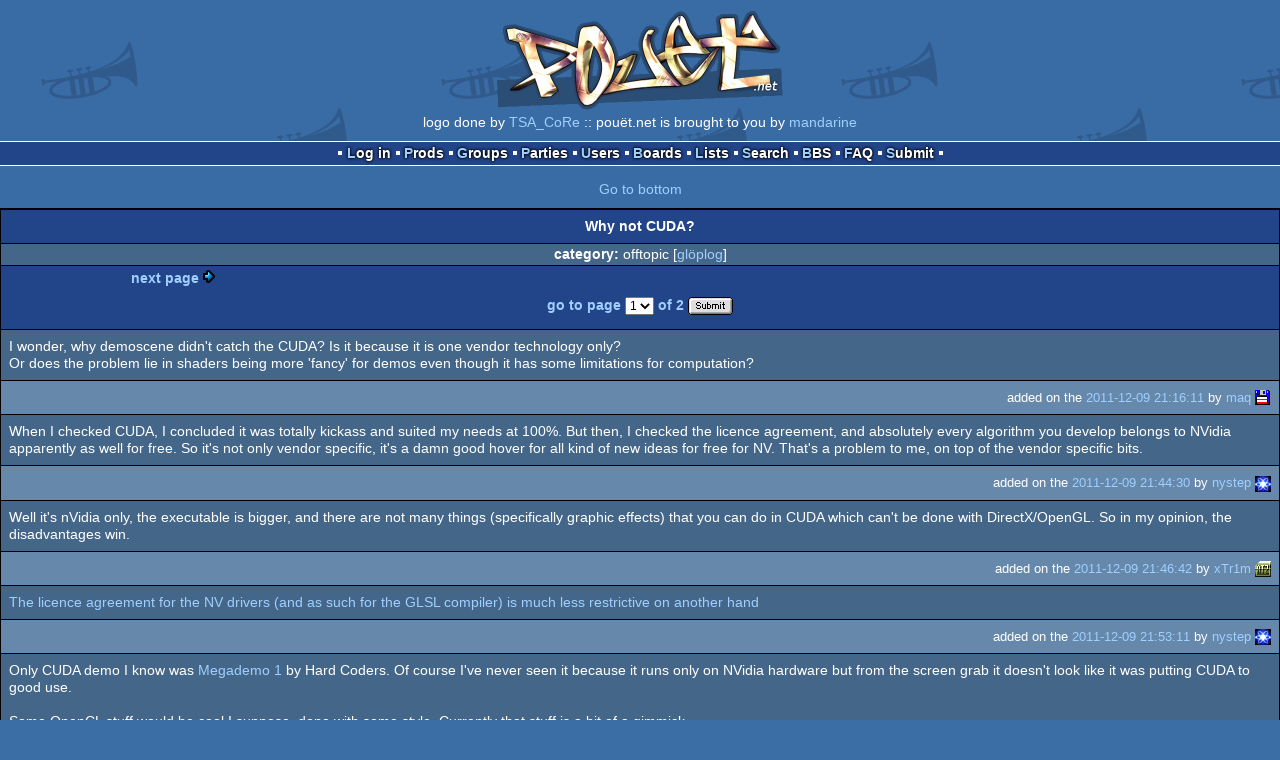

--- FILE ---
content_type: text/html; charset=utf-8
request_url: https://m.pouet.net/topic.php?which=8495&page=1
body_size: 8104
content:
<!DOCTYPE html>
<html xmlns="http://www.w3.org/1999/xhtml" lang="en">
<head>
  <title>Why not CUDA? :: pouët.net</title>

  <link rel="icon" href="/favicon.svg" type="image/svg+xml"/>
  <link rel="alternate icon" href="/favicon.ico" type="image/x-icon"/>
  <link rel="search" type="application/opensearchdescription+xml" href="opensearch_prod.xml" title="pouët.net: prod search" />
  <link rel="canonical" href="https://www.pouet.net/topic.php?which=8495&amp;page=1"/>
  <link rel="alternate" media="only screen and (max-width: 640px)" href="https://m.pouet.net/topic.php?which=8495&amp;page=1">
  <link rel="alternate" href="export/lastbbstopicposts.rss.php?topic=8495" type="application/rss+xml" title="pouët.net: latest posts in Why not CUDA?">
  <link rel="alternate" href="export/lastprodsreleased.rss.php" type="application/rss+xml" title="pouët.net: last prods released">
  <link rel="alternate" href="export/lastprodsadded.rss.php" type="application/rss+xml" title="pouët.net: last prods added">
  <link rel="alternate" href="export/lastbbsposts.rss.php" type="application/rss+xml" title="pouët.net: last bbs posts">

  <link rel="stylesheet" type="text/css" href="styles/001/types.css?1747393803" media="screen" />
  <link rel="stylesheet" type="text/css" href="styles/001/style.css?1747393803" media="screen" />
    <link rel="stylesheet" href="styles/001/mobile.css?1747350842" type="text/css" />
  <meta name="viewport" content="width=device-width, initial-scale=1.0;" />
    
  <meta property="og:type" content="website"/>
  <meta property="og:site_name" content="pouët.net"/>
  <script type="application/ld+json">{"@context":"https:\/\/schema.org\/"}</script>
  

  <script>
  <!--
    var pixelWidth = screen.width;
    var Pouet = {};
    Pouet.isMobile = true;
    
    var newsTickers = {};
  //-->
  </script>
  <script src="./prototype.js"></script>
  <script src="./jsonp.js"></script>
  <script src="./cookie.js"></script>
  <script src="./autocompleter.js"></script>
  <script src="./script.js?1743470342"></script>

  <!--[if lt IE 9]><script src="//ie7-js.googlecode.com/svn/version/2.1(beta4)/IE9.js"></script><![endif]-->
  <!--[if IE]><script src="//html5shiv.googlecode.com/svn/trunk/html5.js"></script><![endif]-->

  <meta name="theme-color" content="#396BA5" />
  <meta http-equiv="Content-Type" content="text/html; charset=utf-8" />
  <meta name="description" content="pouët.net - your online demoscene resource"/>
  <meta name="keywords" content="pouët.net,pouët,pouet.net,pouet,256b,1k,4k,40k,64k,cracktro,demo,dentro,diskmag,intro,invitation,lobster sex,musicdisk,Amiga AGA,Amiga ECS,Amiga PPC,Amstrad CPC,Atari ST,BeOS,Commodore 64,Falcon,MS-Dos,Linux,MacOS,Windows"/>
</head>
<body>
<header>
  <h1>pouët.net</h1>
  <div id='logo'>
    <a href="./index.php"><img src="https://content.pouet.net/logos/pouet_net.gif" alt="logo"/></a>
    <p>logo done by <a href='user.php?who=11617' class='user badge-bronze'>TSA_CoRe</a> :: pouët.net is brought to you by <a href="http://www.pouet.net/groups.php?which=5">mandarine</a></p>
  </div>
</header>
<nav id="topbar">
  <ul>
   <li><a href="login.php?return=topic.php?which=8495&amp;page=1">Log in</a></li>
   <li><a href="prodlist.php">Prods</a></li>
   <li><a href="groups.php">Groups</a></li>
   <li><a href="parties.php">Parties</a></li>
   <li><a href="userlist.php">Users</a></li>
   <li><a href="boards.php">Boards</a></li>
   <li><a href="lists.php">Lists</a></li>
   <li><a href="search.php">Search</a></li>
   <li><a href="bbs.php">BBS</a></li>
   <li><a href="faq.php">FAQ</a></li>
   <li><a href="submit.php">Submit</a></li>
  </ul>
</nav>
<a href='#bottombar' class='mobileNavLink'>Go to bottom</a><div id='content'>


<div class='pouettbl' id='pouetbox_bbsview'>
 <h2>Why not CUDA?</h2>
<div class='threadcategory'><b>category:</b> offtopic [<a href='gloperator_log.php?which=8495&amp;what=topic'>glöplog</a>]
</div>
<div class='navbar'>
  <div class='nextpage'><a href='topic.php?which=8495&amp;page=2'>next page</a></div>
  <div class='selector'>  <form action='topic.php' method='get'>
  <input type='hidden' name='which' value='8495'/>
   go to page <select name='page'>
      <option value='1' selected='selected'>1</option>
      <option value='2'>2</option>
   </select> of 2
  <input type='submit' value='Submit'/>
  </form>
  </div>
</div>
<div class='bbspost cite-24361' id='c395014'>
  <div class='content'>I wonder, why demoscene didn&#039;t catch the CUDA? Is it because it is one vendor technology only? <br />
Or does the problem lie in shaders being more &#039;fancy&#039; for demos even though it has some limitations for computation?<br />
</div>
  <div class='foot'><span class='tools' data-cid='395014'></span> added on the <a href='topic.php?post=395014'>2011-12-09 21:16:11</a> by <a href='user.php?who=24361' class='user badge-silver'>maq</a> <a href='user.php?who=24361' class='usera' title="maq"><img src='https://content.pouet.net/avatars/totalcommander.gif' alt="maq" loading='lazy' class='avatar'/></a></div>
</div>

<div class='bbspost cite-1418' id='c395017'>
  <div class='content'>When I checked CUDA, I concluded it was totally kickass and suited my needs at 100%. But then, I checked the licence agreement, and absolutely every algorithm you develop belongs to NVidia apparently as well for free. So it&#039;s not only vendor specific, it&#039;s a damn good hover for all kind of new ideas for free for NV. That&#039;s a problem to me, on top of the vendor specific bits. </div>
  <div class='foot'><span class='tools' data-cid='395017'></span> added on the <a href='topic.php?post=395017'>2011-12-09 21:44:30</a> by <a href='user.php?who=1418' class='user badge-bronze'>nystep</a> <a href='user.php?who=1418' class='usera' title="nystep"><img src='https://content.pouet.net/avatars/rns.gif' alt="nystep" loading='lazy' class='avatar'/></a></div>
</div>

<div class='bbspost cite-29286' id='c395019'>
  <div class='content'>Well it&#039;s nVidia only, the executable is bigger, and there are not many things (specifically graphic effects) that you can do in CUDA which can&#039;t be done with DirectX/OpenGL. So in my opinion, the disadvantages win.</div>
  <div class='foot'><span class='tools' data-cid='395019'></span> added on the <a href='topic.php?post=395019'>2011-12-09 21:46:42</a> by <a href='user.php?who=29286' class='user badge-ruby'>xTr1m</a> <a href='user.php?who=29286' class='usera' title="xTr1m"><img src='https://content.pouet.net/avatars/alcatraz_pouet_icon.gif' alt="xTr1m" loading='lazy' class='avatar'/></a></div>
</div>

<div class='bbspost cite-1418' id='c395020'>
  <div class='content'><a href='http://www.geforce.com/Drivers/License'>The licence agreement for the NV drivers (and as such for the GLSL compiler) is much less restrictive on another hand</a></div>
  <div class='foot'><span class='tools' data-cid='395020'></span> added on the <a href='topic.php?post=395020'>2011-12-09 21:53:11</a> by <a href='user.php?who=1418' class='user badge-bronze'>nystep</a> <a href='user.php?who=1418' class='usera' title="nystep"><img src='https://content.pouet.net/avatars/rns.gif' alt="nystep" loading='lazy' class='avatar'/></a></div>
</div>

<div class='bbspost cite-4941' id='c395021'>
  <div class='content'>Only CUDA demo I know was <a href='http://www.pouet.net/prod.php?which=53817'>Megademo 1</a> by Hard Coders. Of course I&#039;ve never seen it because it runs only on NVidia hardware but from the screen grab it doesn&#039;t look like it was putting CUDA to good use.<br />
<br />
Some OpenCL stuff would be cool I suppose, done with some style. Currently that stuff is a bit of a gimmick.</div>
  <div class='foot'><span class='tools' data-cid='395021'></span> added on the <a href='topic.php?post=395021'>2011-12-09 21:54:30</a> by <a href='user.php?who=4941' class='user'>Claw</a> <a href='user.php?who=4941' class='usera' title="Claw"><img src='https://content.pouet.net/avatars/pouet_avatar_poi_20points.gif' alt="Claw" loading='lazy' class='avatar'/></a></div>
</div>

<div class='bbspost cite-1907' id='c395038'>
  <div class='content'> maq - we should. You&#039;re right. Apologies. We are using <a href='http://pouet.net/prod.php?which=57305'>direct-compute</a> though, which is rather equivalent.</div>
  <div class='foot'><span class='tools' data-cid='395038'></span> added on the <a href='topic.php?post=395038'>2011-12-10 02:29:48</a> by <a href='user.php?who=1907' class='user badge-silver'>hornet</a> <a href='user.php?who=1907' class='usera' title="hornet"><img src='https://content.pouet.net/avatars/pouet_lpt.gif' alt="hornet" loading='lazy' class='avatar'/></a></div>
</div>

<div class='bbspost cite-45468' id='c395039'>
  <div class='content'>sounds like maq is going to make a cuda demo!<br />
</div>
  <div class='foot'><span class='tools' data-cid='395039'></span> added on the <a href='topic.php?post=395039'>2011-12-10 02:43:04</a> by <a href='user.php?who=45468' class='user badge-bronze'>sigflup</a> <a href='user.php?who=45468' class='usera' title="sigflup"><img src='https://content.pouet.net/avatars/fucking_slayer2.gif' alt="sigflup" loading='lazy' class='avatar'/></a></div>
</div>

<div class='bbspost cite-23936' id='c395041'>
  <div class='content'>Vendor locked. It makes sense for projects not intended for distribution though, and you get a better feel for the hardware. It&#039;s actually quite nice coding with it, but I haven&#039;t tried OpenCL or direct compute and I&#039;m guessing they&#039;re similar if not for a little more abstraction.</div>
  <div class='foot'><span class='tools' data-cid='395041'></span> added on the <a href='topic.php?post=395041'>2011-12-10 04:20:55</a> by <a href='user.php?who=23936' class='user'>polartimecast</a> <a href='user.php?who=23936' class='usera' title="polartimecast"><img src='https://content.pouet.net/avatars/forcer.gif' alt="polartimecast" loading='lazy' class='avatar'/></a></div>
</div>

<div class='bbspost cite-3070' id='c395042'>
  <div class='content'>Cuda, Direct-compute, DX-HLSL, GLSL, AMD Stream...aww maaaan....Thats why i drink alcohol.</div>
  <div class='foot'><span class='tools' data-cid='395042'></span> added on the <a href='topic.php?post=395042'>2011-12-10 04:59:45</a> by <a href='user.php?who=3070' class='user badge-bronze'>Exin</a> <a href='user.php?who=3070' class='usera' title="Exin"><img src='https://content.pouet.net/avatars/derpy_hooves.gif' alt="Exin" loading='lazy' class='avatar'/></a></div>
</div>

<div class='bbspost cite-2198' id='c395053'>
  <div class='content'>It&#039;s vendor locked, does very little that opencl doesn&#039;t, requires like opencl large libs and maybe troublesome installation, so unsuitable for intros. <br />
DirectCompute (or actually just compute shaders in dx11 - we need the graphics connection anyway) may do less than the others, but just works across vendors (saw a couple of nv compiler bugs but that&#039;s about it), ofcourse integrates nicely with dx, and is already there on the machine. It&#039;s even possible to do decent 1k stuff with compute shaders.<br />
I&#039;ve released 3 CS based intros for now, not sure if there are others.. <a href='http://pouet.net/prod.php?which=56850'>michigan</a>, <a href='http://pouet.net/prod.php?which=57302'>gda</a> and <a href='http://pouet.net/prod.php?which=57305'>traskogen</a>.<br />
</div>
  <div class='foot'><span class='tools' data-cid='395053'></span> added on the <a href='topic.php?post=395053'>2011-12-10 10:34:44</a> by <a href='user.php?who=2198' class='user badge-ruby'>Psycho</a> <a href='user.php?who=2198' class='usera' title="Psycho"><img src='https://content.pouet.net/avatars/michigan1_4k.gif' alt="Psycho" loading='lazy' class='avatar'/></a></div>
</div>

<div class='bbspost cite-3844' id='c395054'>
  <div class='content'>why you people still care about being vendor specific (or not)??? <br />
<br />
i mean, if you&#039;re going to make a demo for the latest generation of graphics cards, it will be mostly watched on youtube anyway, so why care about being tied to vendor (actually, to one vendor instead of two of them)? <br />
this has no sense. <br />
<br />
you better just do something impressive - you will have your audience then.. <br />
<br />
do it however you like it, if you want microsoft&#039;s platform more that actual hw manufacturer&#039;s one - fine. you can have your own vision and use whatever you like, but this &#039;one vendor&#039; argument is just too obvious and actually ridiculous.<br />
</div>
  <div class='foot'><span class='tools' data-cid='395054'></span> added on the <a href='topic.php?post=395054'>2011-12-10 11:20:11</a> by <a href='user.php?who=3844' class='user badge-bronze'>ton</a> <a href='user.php?who=3844' class='usera' title="ton"><img src='https://content.pouet.net/avatars/tone_kooj.gif' alt="ton" loading='lazy' class='avatar'/></a></div>
</div>

<div class='bbspost cite-18612' id='c395057'>
  <div class='content'>you need an entire library to upload textures to the GPU, ping-pong between them and redirect fragment output to an offscreen FBO?<br />
<br />
overkill for demos.</div>
  <div class='foot'><span class='tools' data-cid='395057'></span> added on the <a href='topic.php?post=395057'>2011-12-10 12:41:28</a> by <a href='user.php?who=18612' class='user'>button</a> <a href='user.php?who=18612' class='usera' title="button"><img src='https://content.pouet.net/avatars/ugn.gif' alt="button" loading='lazy' class='avatar'/></a></div>
</div>

<div class='bbspost cite-6743' id='c395080'>
  <div class='content'><div class="bbs_quote"><b>Quote:</b><blockquote>i mean, if you&#039;re going to make a demo for the latest generation of graphics cards, it will be mostly watched on youtube anyway, so why care about being tied to vendor </blockquote></div><br />
Name 3 groups that really do that (release a demo for the latest generation of graphics cards). Most demos released nowadays run perfectly smooth on my &gt;2 year old laptop. Even the majority of the raytracing 4KB intros run OK.</div>
  <div class='foot'><span class='tools' data-cid='395080'></span> added on the <a href='topic.php?post=395080'>2011-12-10 19:30:55</a> by <a href='user.php?who=6743' class='user badge-bronze'>xernobyl</a> <a href='user.php?who=6743' class='usera' title="xernobyl"><img src='https://content.pouet.net/avatars/xrl_scrl9.gif' alt="xernobyl" loading='lazy' class='avatar'/></a></div>
</div>

<div class='bbspost cite-82541' id='c395084'>
  <div class='content'>One more con: you have to use CUDA&#039;s compiler for your code.<br />
<br />
I prefer OpenCL. It&#039;s cross verndor: AMD even made a CPU driver for it. (It comes handy when you work on a low end pc/netbook or in a virtual machine)<br />
Also, you only need to link to a lib, same as with OpenGL.<br />
</div>
  <div class='foot'><span class='tools' data-cid='395084'></span> added on the <a href='topic.php?post=395084'>2011-12-10 21:43:50</a> by <a href='user.php?who=82541' class='user'>vanguard</a> <a href='user.php?who=82541' class='usera' title="vanguard"><img src='https://content.pouet.net/avatars/list-add.gif' alt="vanguard" loading='lazy' class='avatar'/></a></div>
</div>

<div class='bbspost cite-3844' id='c395088'>
  <div class='content'>xernobyl i don&#039;t get your point. i only know now that you&#039;ve got a good laptop. <br />
<br />
what i&#039;m talking about is that people mostly watch recorded demos usually nowadays and not running them anyway, and less and less people care about having a mighty gpu on their laptop.<br />
<br />
</div>
  <div class='foot'><span class='tools' data-cid='395088'></span> added on the <a href='topic.php?post=395088'>2011-12-10 22:09:28</a> by <a href='user.php?who=3844' class='user badge-bronze'>ton</a> <a href='user.php?who=3844' class='usera' title="ton"><img src='https://content.pouet.net/avatars/tone_kooj.gif' alt="ton" loading='lazy' class='avatar'/></a></div>
</div>

<div class='bbspost cite-18612' id='c395090'>
  <div class='content'><div class="bbs_quote"><b>Quote:</b><blockquote>...mostly watch recorded demos usually nowadays and not running them anyway...</blockquote></div><br />
<br />
will someone burn him at the stake, or do i have to do it myself?</div>
  <div class='foot'><span class='tools' data-cid='395090'></span> added on the <a href='topic.php?post=395090'>2011-12-10 22:22:59</a> by <a href='user.php?who=18612' class='user'>button</a> <a href='user.php?who=18612' class='usera' title="button"><img src='https://content.pouet.net/avatars/ugn.gif' alt="button" loading='lazy' class='avatar'/></a></div>
</div>

<div class='bbspost cite-82541' id='c395092'>
  <div class='content'>@ton: It just doesn&#039;t fit the demoscene mentality. Also, pc is not a platform where that attitude would be common.<br />
<br />
Demos aren&#039;t just about the capabilities of the latest hardware, but rather about the capabilities of the creators.</div>
  <div class='foot'><span class='tools' data-cid='395092'></span> added on the <a href='topic.php?post=395092'>2011-12-10 23:58:54</a> by <a href='user.php?who=82541' class='user'>vanguard</a> <a href='user.php?who=82541' class='usera' title="vanguard"><img src='https://content.pouet.net/avatars/list-add.gif' alt="vanguard" loading='lazy' class='avatar'/></a></div>
</div>

<div class='bbspost cite-3844' id='c395108'>
  <div class='content'>guys, i know your pain.<br />
<br />
but the topic is: why not cuda. and the most common reason is: one vendor thing,  which basically means: possibly not as much viewers as you&#039;d want. <br />
<br />
and the answer is: that&#039;s ridiolous, because if you want to make something remarkable with cuda it will be mostly watched on youtube, as most of the people just have laptops with lousy &#039;gpu&#039;s nowadays and to show off something cool you need something like 460+ card. <br />
<br />
if you don&#039;t care about most of the people, and that&#039;s actually what fits the scene mentality, then i don&#039;t see anything wrong with cuda excepting that it&#039;s not in the drivers.  and it&#039;s *actually* better than poor opencl that&#039;s being developed by a bunch of people with different goals right now.</div>
  <div class='foot'><span class='tools' data-cid='395108'></span> added on the <a href='topic.php?post=395108'>2011-12-11 11:34:01</a> by <a href='user.php?who=3844' class='user badge-bronze'>ton</a> <a href='user.php?who=3844' class='usera' title="ton"><img src='https://content.pouet.net/avatars/tone_kooj.gif' alt="ton" loading='lazy' class='avatar'/></a></div>
</div>

<div class='bbspost cite-402' id='c395111'>
  <div class='content'>I forgot that Cuda demo that when it came I said, wow demo with new technology but I can&#039;t run it. Now you reminded it me, I have a GTS450, and I run and it says &quot;cudart.dll not found&quot;. Shit! But I have installed drivers and stuff. I installed now Cuda SDK and Cuda drivers and I still get it. I found some cudart.dll in a folder put it, and got a dynamic resolve something mistake too because it was not the same cudart version as intended.<br />
<br />
Arghh..<br />
I was thinking about doing a demo using OpenCL once but if things are like this and none will be able to view my demo then I will leave it for the future when these libs mature.</div>
  <div class='foot'><span class='tools' data-cid='395111'></span> added on the <a href='topic.php?post=395111'>2011-12-11 13:04:49</a> by <a href='user.php?who=402' class='user badge-ruby'>Optimus</a> <a href='user.php?who=402' class='usera' title="Optimus"><img src='https://content.pouet.net/avatars/monk.gif' alt="Optimus" loading='lazy' class='avatar'/></a></div>
</div>

<div class='bbspost cite-24361' id='c395112'>
  <div class='content'>Optimus: come on. you can write demo using DirectX which won&#039;t run without a proper .DLL. it happend to me many times when DirectX was not on board.<br />
<br />
</div>
  <div class='foot'><span class='tools' data-cid='395112'></span> added on the <a href='topic.php?post=395112'>2011-12-11 13:13:23</a> by <a href='user.php?who=24361' class='user badge-silver'>maq</a> <a href='user.php?who=24361' class='usera' title="maq"><img src='https://content.pouet.net/avatars/totalcommander.gif' alt="maq" loading='lazy' class='avatar'/></a></div>
</div>

<div class='bbspost cite-24361' id='c395113'>
  <div class='content'>Regarding vendor specific problem - isn&#039;t it similar to Direct Compute limiting us to Windows only? <br />
</div>
  <div class='foot'><span class='tools' data-cid='395113'></span> added on the <a href='topic.php?post=395113'>2011-12-11 13:16:45</a> by <a href='user.php?who=24361' class='user badge-silver'>maq</a> <a href='user.php?who=24361' class='usera' title="maq"><img src='https://content.pouet.net/avatars/totalcommander.gif' alt="maq" loading='lazy' class='avatar'/></a></div>
</div>

<div class='bbspost cite-24361' id='c395114'>
  <div class='content'>nystep, you wrote: &quot;But then, I checked the licence agreement, and absolutely every algorithm you develop belongs to NVidia apparently as well for free.&quot;<br />
<br />
Can you be more specific about this? </div>
  <div class='foot'><span class='tools' data-cid='395114'></span> added on the <a href='topic.php?post=395114'>2011-12-11 13:19:56</a> by <a href='user.php?who=24361' class='user badge-silver'>maq</a> <a href='user.php?who=24361' class='usera' title="maq"><img src='https://content.pouet.net/avatars/totalcommander.gif' alt="maq" loading='lazy' class='avatar'/></a></div>
</div>

<div class='bbspost cite-402' id='c395116'>
  <div class='content'>Funny enough, after trying installing CUDA sdk, CUDA toolkit, even old CUDA toolkit 2.3 as instructed by someone on the thread of that demo, and copying the cudart.dll and other versions to the folder of the demo nothing still worked. And later I realized I have fucked up my system and got this http://www.youtube.com/watch?v=S7f0mf5xc10 which is irrelevant with CUDA but something went terribly wrong :P</div>
  <div class='foot'><span class='tools' data-cid='395116'></span> added on the <a href='topic.php?post=395116'>2011-12-11 14:03:45</a> by <a href='user.php?who=402' class='user badge-ruby'>Optimus</a> <a href='user.php?who=402' class='usera' title="Optimus"><img src='https://content.pouet.net/avatars/monk.gif' alt="Optimus" loading='lazy' class='avatar'/></a></div>
</div>

<div class='bbspost cite-1418' id='c395117'>
  <div class='content'><div class="bbs_quote"><b>Quote:</b><blockquote><br />
if you don&#039;t care about most of the people, and that&#039;s actually what fits the scene mentality<br />
</blockquote></div><br />
I may disagree on this, at least on my side i always try to do my best to acheive both performance and compatibility, and it&#039;s not always easy when you do the stuff in the garage you know. :) We don&#039;t have as much $ for dev as game companies have for sure. We can&#039;t test every single configuration out there. We don&#039;t even know clearly what type of hardware our audience or potential audience has. I think we&#039;re doing actually quite good considering what means we have. <br />
<br />
@maq, well, let&#039;s install the latest CUDA sdk together. My install is cudatoolkit_4.0.17_win_64.msi .<br />
<br />
Let&#039;s now check the licence agreement together. <br />
<br />
<div class="bbs_quote"><b>Quote:</b><blockquote><br />
7.1 Feedback. Notwithstanding any Non-Disclosure Agreement executed by and between the parties, the parties agree that in the event Licensee or NVIDIA provides Feedback (as defined below) to the other party   on how to design, implement, or improve the SOFTWARE or Licensee’s product(s) for use with the SOFTWARE, the following terms and conditions apply the Feedback:<br />
<br />
7.1.2	Residual Rights. Licensee agrees that NVIDIA shall be free to use any general knowledge, skills and experience, (including, but not limited to, ideas, concepts, know-how, or techniques) (“Residuals”), contained in the (i) Feedback provided by Licensee to NVIDIA; (ii) Licensee’s products shared or disclosed to NVIDIA in connection with the Feedback; or (c) Licensee’s confidential information voluntarily provided to NVIDIA in connection with the Feedback, which are retained in the memories of NVIDIA’s employees, agents, or contractors who have had access to such Residuals.  Subject to the terms and conditions of this Agreement, NVIDIA’s employees, agents, or contractors shall not be prevented from using Residuals as part of such employee’s, agent’s or contractor’s general knowledge, skills, experience, talent, and/or expertise.  NVIDIA shall not have any obligation to limit or restrict the assignment of such employees, agents or contractors or to pay royalties for any work resulting from the use of Residuals.<br />
<br />
7.2	Freedom of Action.  Licensee agrees that this Agreement is nonexclusive and NVIDIA may currently or in the future be developing software, other technology or confidential information internally, or receiving confidential information from other parties that maybe similar to the Feedback and Licensee’s confidential information (as provided in Section 7.1.2 above), which may be provided to NVIDIA in connection with Feedback by Licensee.  Accordingly, Licensee agrees that nothing in this Agreement will be construed as a representation or inference that NVIDIA will not develop, design, manufacture, acquire, market products, or have products developed, designed, manufactured, acquired, or marketed for NVIDIA, that compete with the Licensee’s products or confidential information.<br />
</blockquote></div><br />
<br />
For me, the current licence agreement is at least clarifying the obscure points of the former versions which i had access to. <br />
<br />
</div>
  <div class='foot'><span class='tools' data-cid='395117'></span> added on the <a href='topic.php?post=395117'>2011-12-11 14:13:04</a> by <a href='user.php?who=1418' class='user badge-bronze'>nystep</a> <a href='user.php?who=1418' class='usera' title="nystep"><img src='https://content.pouet.net/avatars/rns.gif' alt="nystep" loading='lazy' class='avatar'/></a></div>
</div>

<div class='bbspost cite-50334' id='c395120'>
  <div class='content'>Offtopic: How do I opencl from visual studio express?<br />
AMD A8-3850 (to DDR3-1866)/Radeon 6670 (to DDR3-1600 !? ) here</div>
  <div class='foot'><span class='tools' data-cid='395120'></span> added on the <a href='topic.php?post=395120'>2011-12-11 14:46:16</a> by <a href='user.php?who=50334' class='user'>QUINTIX</a> <a href='user.php?who=50334' class='usera' title="QUINTIX"><img src='https://content.pouet.net/avatars/q256logosm.gif' alt="QUINTIX" loading='lazy' class='avatar'/></a></div>
</div>

<div class='navbar'>
  <div class='nextpage'><a href='topic.php?which=8495&amp;page=2'>next page</a></div>
  <div class='selector'>  <form action='topic.php' method='get'>
  <input type='hidden' name='which' value='8495'/>
   go to page <select name='page'>
      <option value='1' selected='selected'>1</option>
      <option value='2'>2</option>
   </select> of 2
  <input type='submit' value='Submit'/>
  </form>
  </div>
</div>
</div>


<div class='pouettbl' id='pouetbox_login'>
 <h2>login</h2>
<div class='content loggedout'>
<a href='login.php?return=topic.php%3Fwhich%3D8495%26page%3D1'>login via SceneID</a></div>
<div class='foot'>
<a href='login.php?return=topic.php%3Fwhich%3D8495%26page%3D1'>log in</a> ::
<a href='https://id.scene.org/register/'>register</a>
</div></div>
</div>
<nav id="bottombar">
  <ul>
   <li><a href="login.php?return=topic.php?which=8495&amp;page=1">Log in</a></li>
   <li><a href="prodlist.php">Prods</a></li>
   <li><a href="groups.php">Groups</a></li>
   <li><a href="parties.php">Parties</a></li>
   <li><a href="userlist.php">Users</a></li>
   <li><a href="boards.php">Boards</a></li>
   <li><a href="lists.php">Lists</a></li>
   <li><a href="search.php">Search</a></li>
   <li><a href="bbs.php">BBS</a></li>
   <li><a href="faq.php">FAQ</a></li>
   <li><a href="submit.php">Submit</a></li>
  </ul>
</nav>
<a href='#topbar' class='mobileNavLink'>Go to top</a><footer>

<ul>
  <li><a href="//www.pouet.net/topic.php?which=8495&page=1">switch to desktop version</a></li>
  <li>
    <a href="index.php">pouët.net</a> v<a href="https://github.com/pouetnet/pouet-www">1.0-f3ac29f</a> &copy; 2000-2025 <a href="groups.php?which=5">mandarine</a>
    - hosted on <a href="http://www.scene.org/">scene.org</a>
    - follow us on <a href="https://twitter.com/pouetdotnet">twitter</a> and <a href="https://www.facebook.com/pouet.dot.net">facebook</a>
    - join us on <a href="https://discord.gg/MCDXrrB">discord</a> and <a href="https://webchat.ircnet.net/?channels=%23pouet.net&uio=OT10cnVlde">irc</a>
  </li>
  <li>
    send comments and bug reports to <a href="mailto:webmaster@pouet.net">webmaster@pouet.net</a>
    or <a href="https://github.com/pouetnet/pouet-www">github</a>
  </li>
<li>page created in 0.008337 seconds.</li>
</ul>
</footer></body>
</html>


--- FILE ---
content_type: text/javascript
request_url: https://m.pouet.net/jsonp.js
body_size: 1612
content:
/* JSON-P implementation for Prototype.js somewhat by Dan Dean (http://www.dandean.com)
 * 
 * *HEAVILY* based on Tobie Langel's version: http://gist.github.com/145466.
 * Might as well just call this an iteration.
 * 
 * This version introduces:
 * - Support for predefined callbacks (Necessary for OAuth signed requests, by @rboyce)
 * - Partial integration with Ajax.Responders (Thanks to @sr3d for the kick in this direction)
 * - Compatibility with Prototype 1.7 (Thanks to @soung3 for the bug report)
 * - Will not break if page lacks a <head> element
 *
 * See examples in README for usage
 *
 * VERSION 1.1.2
 *
 * new Ajax.JSONRequest(url, options);
 * - url (String): JSON-P endpoint url.
 * - options (Object): Configuration options for the request.
 */
Ajax.JSONRequest = Class.create(Ajax.Base, (function() {
  var id = 0, head = document.getElementsByTagName('head')[0] || document.body;
  return {
    initialize: function($super, url, options) {
      $super(options);
      this.options.url = url;
      this.options.callbackParamName = this.options.callbackParamName || 'callback';
      this.options.timeout = this.options.timeout || 10; // Default timeout: 10 seconds
      this.options.invokeImmediately = (!Object.isUndefined(this.options.invokeImmediately)) ? this.options.invokeImmediately : true ;
      
      if (!Object.isUndefined(this.options.parameters) && Object.isString(this.options.parameters)) {
        this.options.parameters = this.options.parameters.toQueryParams();
      }
      
      if (this.options.invokeImmediately) {
        this.request();
      }
    },
    
    /**
     *  Ajax.JSONRequest#_cleanup() -> undefined
     *  Cleans up after the request
     **/
    _cleanup: function() {
      if (this.timeout) {
        clearTimeout(this.timeout);
        this.timeout = null;
      }
      if (this.transport && Object.isElement(this.transport)) {
        this.transport.remove();
        this.transport = null;
      }
    },
  
    /**
     *  Ajax.JSONRequest#request() -> undefined
     *  Invokes the JSON-P request lifecycle
     **/
    request: function() {
      
      // Define local vars
      var response = new Ajax.JSONResponse(this);
      var key = this.options.callbackParamName,
        name = '_prototypeJSONPCallback_' + (id++),
        complete = function() {
          if (Object.isFunction(this.options.onComplete)) {
            this.options.onComplete.call(this, response);
          }
          Ajax.Responders.dispatch('onComplete', this, response);
        }.bind(this);
      
      // If the callback parameter is already defined, use that
      if (this.options.parameters[key] !== undefined) {
        name = this.options.parameters[key];
      }
      // Otherwise, add callback as a parameter
      else {
        this.options.parameters[key] = name;
      }
      
      // Build request URL
      this.options.parameters[key] = name;
      var url = this.options.url + ((this.options.url.include('?') ? '&' : '?') + Object.toQueryString(this.options.parameters));
      
      // Define callback function
      window[name] = function(json) {
        this._cleanup(); // Garbage collection
        window[name] = undefined;

        response.status = 200;
        response.statusText = "OK";
        response.setResponseContent(json);

        if (Object.isFunction(this.options.onSuccess)) {
          this.options.onSuccess.call(this, response);
        }
        Ajax.Responders.dispatch('onSuccess', this, response);

        complete();

      }.bind(this);
      
      this.transport = new Element('script', { type: 'text/javascript', src: url });
      
      if (Object.isFunction(this.options.onCreate)) {
        this.options.onCreate.call(this, response);
      }
      Ajax.Responders.dispatch('onCreate', this);
      
      head.appendChild(this.transport);

      this.timeout = setTimeout(function() {
        this._cleanup();
        window[name] = Prototype.emptyFunction;
        if (Object.isFunction(this.options.onFailure)) {
          response.status = 504;
          response.statusText = "Gateway Timeout";
          this.options.onFailure.call(this, response);
        }
        complete();
      }.bind(this), this.options.timeout * 1000);
    },
    toString: function() { return "[object Ajax.JSONRequest]"; }
  };
})());

Ajax.JSONResponse = Class.create({
  initialize: function(request) {
    this.request = request;
  },
  request: undefined,
  status: 0,
  statusText: '',
  responseJSON: undefined,
  responseText: undefined,
  setResponseContent: function(json) {
    this.responseJSON = json;
    this.responseText = Object.toJSON(json);
  },
  getTransport: function() {
    if (this.request) return this.request.transport;
  },
  toString: function() { return "[object Ajax.JSONResponse]"; }
});
